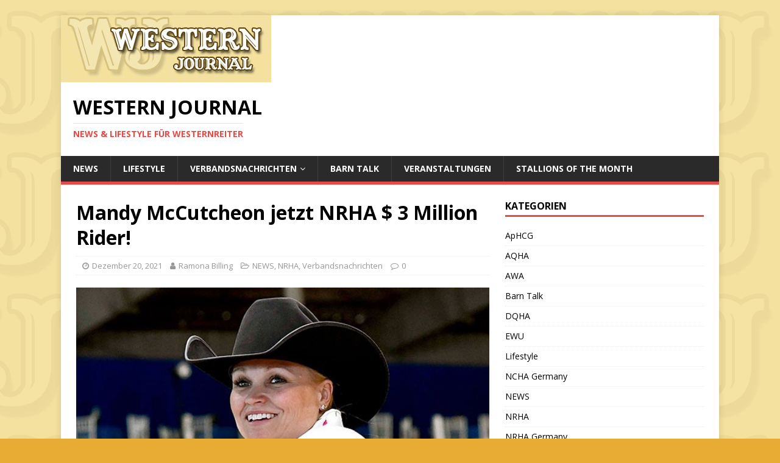

--- FILE ---
content_type: text/html; charset=UTF-8
request_url: http://western-journal.de/2021/12/20/mandy-mccutcheon-jetzt-nrha-3-million-rider/
body_size: 38367
content:
<!DOCTYPE html>
<html class="no-js" lang="de">
<head>
<meta charset="UTF-8">
<meta name="viewport" content="width=device-width, initial-scale=1.0">
<link rel="profile" href="http://gmpg.org/xfn/11" />
<title>Mandy McCutcheon jetzt NRHA $ 3 Million Rider! &#8211; Western Journal</title>
<meta name='robots' content='max-image-preview:large' />
<link rel='dns-prefetch' href='//fonts.googleapis.com' />
<link rel='dns-prefetch' href='//cdn.openshareweb.com' />
<link rel='dns-prefetch' href='//cdn.shareaholic.net' />
<link rel='dns-prefetch' href='//www.shareaholic.net' />
<link rel='dns-prefetch' href='//analytics.shareaholic.com' />
<link rel='dns-prefetch' href='//recs.shareaholic.com' />
<link rel='dns-prefetch' href='//partner.shareaholic.com' />
<link rel="alternate" type="application/rss+xml" title="Western Journal &raquo; Feed" href="http://western-journal.de/feed/" />
<link rel="alternate" type="application/rss+xml" title="Western Journal &raquo; Kommentar-Feed" href="http://western-journal.de/comments/feed/" />
<!-- Shareaholic - https://www.shareaholic.com -->
<link rel='preload' href='//cdn.shareaholic.net/assets/pub/shareaholic.js' as='script'/>
<script data-no-minify='1' data-cfasync='false'>
_SHR_SETTINGS = {"endpoints":{"local_recs_url":"http:\/\/western-journal.de\/wp-admin\/admin-ajax.php?action=shareaholic_permalink_related","ajax_url":"http:\/\/western-journal.de\/wp-admin\/admin-ajax.php","share_counts_url":"http:\/\/western-journal.de\/wp-admin\/admin-ajax.php?action=shareaholic_share_counts_api"},"site_id":"e36b3ca78e1073d6dcf3a2c987b6ddfa","url_components":{"year":"2021","monthnum":"12","day":"20","hour":"08","minute":"26","second":"26","post_id":"11059","postname":"mandy-mccutcheon-jetzt-nrha-3-million-rider","category":"uncategorized"}};
</script>
<script data-no-minify='1' data-cfasync='false' src='//cdn.shareaholic.net/assets/pub/shareaholic.js' data-shr-siteid='e36b3ca78e1073d6dcf3a2c987b6ddfa' async ></script>

<!-- Shareaholic Content Tags -->
<meta name='shareaholic:site_name' content='Western Journal' />
<meta name='shareaholic:language' content='de' />
<meta name='shareaholic:url' content='http://western-journal.de/2021/12/20/mandy-mccutcheon-jetzt-nrha-3-million-rider/' />
<meta name='shareaholic:keywords' content='cat:news, cat:nrha, cat:verbandsnachrichten, type:post' />
<meta name='shareaholic:article_published_time' content='2021-12-20T08:26:26+00:00' />
<meta name='shareaholic:article_modified_time' content='2022-04-06T08:06:39+00:00' />
<meta name='shareaholic:shareable_page' content='true' />
<meta name='shareaholic:article_author_name' content='Ramona Billing' />
<meta name='shareaholic:site_id' content='e36b3ca78e1073d6dcf3a2c987b6ddfa' />
<meta name='shareaholic:wp_version' content='9.7.12' />
<meta name='shareaholic:image' content='http://western-journal.de/wp-content/uploads/2021/12/Mandy-McCutcheon1-300x153.jpg' />
<!-- Shareaholic Content Tags End -->
<script type="text/javascript">
/* <![CDATA[ */
window._wpemojiSettings = {"baseUrl":"https:\/\/s.w.org\/images\/core\/emoji\/15.0.3\/72x72\/","ext":".png","svgUrl":"https:\/\/s.w.org\/images\/core\/emoji\/15.0.3\/svg\/","svgExt":".svg","source":{"concatemoji":"http:\/\/western-journal.de\/wp-includes\/js\/wp-emoji-release.min.js?ver=6.5.7"}};
/*! This file is auto-generated */
!function(i,n){var o,s,e;function c(e){try{var t={supportTests:e,timestamp:(new Date).valueOf()};sessionStorage.setItem(o,JSON.stringify(t))}catch(e){}}function p(e,t,n){e.clearRect(0,0,e.canvas.width,e.canvas.height),e.fillText(t,0,0);var t=new Uint32Array(e.getImageData(0,0,e.canvas.width,e.canvas.height).data),r=(e.clearRect(0,0,e.canvas.width,e.canvas.height),e.fillText(n,0,0),new Uint32Array(e.getImageData(0,0,e.canvas.width,e.canvas.height).data));return t.every(function(e,t){return e===r[t]})}function u(e,t,n){switch(t){case"flag":return n(e,"\ud83c\udff3\ufe0f\u200d\u26a7\ufe0f","\ud83c\udff3\ufe0f\u200b\u26a7\ufe0f")?!1:!n(e,"\ud83c\uddfa\ud83c\uddf3","\ud83c\uddfa\u200b\ud83c\uddf3")&&!n(e,"\ud83c\udff4\udb40\udc67\udb40\udc62\udb40\udc65\udb40\udc6e\udb40\udc67\udb40\udc7f","\ud83c\udff4\u200b\udb40\udc67\u200b\udb40\udc62\u200b\udb40\udc65\u200b\udb40\udc6e\u200b\udb40\udc67\u200b\udb40\udc7f");case"emoji":return!n(e,"\ud83d\udc26\u200d\u2b1b","\ud83d\udc26\u200b\u2b1b")}return!1}function f(e,t,n){var r="undefined"!=typeof WorkerGlobalScope&&self instanceof WorkerGlobalScope?new OffscreenCanvas(300,150):i.createElement("canvas"),a=r.getContext("2d",{willReadFrequently:!0}),o=(a.textBaseline="top",a.font="600 32px Arial",{});return e.forEach(function(e){o[e]=t(a,e,n)}),o}function t(e){var t=i.createElement("script");t.src=e,t.defer=!0,i.head.appendChild(t)}"undefined"!=typeof Promise&&(o="wpEmojiSettingsSupports",s=["flag","emoji"],n.supports={everything:!0,everythingExceptFlag:!0},e=new Promise(function(e){i.addEventListener("DOMContentLoaded",e,{once:!0})}),new Promise(function(t){var n=function(){try{var e=JSON.parse(sessionStorage.getItem(o));if("object"==typeof e&&"number"==typeof e.timestamp&&(new Date).valueOf()<e.timestamp+604800&&"object"==typeof e.supportTests)return e.supportTests}catch(e){}return null}();if(!n){if("undefined"!=typeof Worker&&"undefined"!=typeof OffscreenCanvas&&"undefined"!=typeof URL&&URL.createObjectURL&&"undefined"!=typeof Blob)try{var e="postMessage("+f.toString()+"("+[JSON.stringify(s),u.toString(),p.toString()].join(",")+"));",r=new Blob([e],{type:"text/javascript"}),a=new Worker(URL.createObjectURL(r),{name:"wpTestEmojiSupports"});return void(a.onmessage=function(e){c(n=e.data),a.terminate(),t(n)})}catch(e){}c(n=f(s,u,p))}t(n)}).then(function(e){for(var t in e)n.supports[t]=e[t],n.supports.everything=n.supports.everything&&n.supports[t],"flag"!==t&&(n.supports.everythingExceptFlag=n.supports.everythingExceptFlag&&n.supports[t]);n.supports.everythingExceptFlag=n.supports.everythingExceptFlag&&!n.supports.flag,n.DOMReady=!1,n.readyCallback=function(){n.DOMReady=!0}}).then(function(){return e}).then(function(){var e;n.supports.everything||(n.readyCallback(),(e=n.source||{}).concatemoji?t(e.concatemoji):e.wpemoji&&e.twemoji&&(t(e.twemoji),t(e.wpemoji)))}))}((window,document),window._wpemojiSettings);
/* ]]> */
</script>
<style id='wp-emoji-styles-inline-css' type='text/css'>

	img.wp-smiley, img.emoji {
		display: inline !important;
		border: none !important;
		box-shadow: none !important;
		height: 1em !important;
		width: 1em !important;
		margin: 0 0.07em !important;
		vertical-align: -0.1em !important;
		background: none !important;
		padding: 0 !important;
	}
</style>
<link rel='stylesheet' id='wp-block-library-css' href='http://western-journal.de/wp-includes/css/dist/block-library/style.min.css?ver=6.5.7' type='text/css' media='all' />
<style id='classic-theme-styles-inline-css' type='text/css'>
/*! This file is auto-generated */
.wp-block-button__link{color:#fff;background-color:#32373c;border-radius:9999px;box-shadow:none;text-decoration:none;padding:calc(.667em + 2px) calc(1.333em + 2px);font-size:1.125em}.wp-block-file__button{background:#32373c;color:#fff;text-decoration:none}
</style>
<style id='global-styles-inline-css' type='text/css'>
body{--wp--preset--color--black: #000000;--wp--preset--color--cyan-bluish-gray: #abb8c3;--wp--preset--color--white: #ffffff;--wp--preset--color--pale-pink: #f78da7;--wp--preset--color--vivid-red: #cf2e2e;--wp--preset--color--luminous-vivid-orange: #ff6900;--wp--preset--color--luminous-vivid-amber: #fcb900;--wp--preset--color--light-green-cyan: #7bdcb5;--wp--preset--color--vivid-green-cyan: #00d084;--wp--preset--color--pale-cyan-blue: #8ed1fc;--wp--preset--color--vivid-cyan-blue: #0693e3;--wp--preset--color--vivid-purple: #9b51e0;--wp--preset--gradient--vivid-cyan-blue-to-vivid-purple: linear-gradient(135deg,rgba(6,147,227,1) 0%,rgb(155,81,224) 100%);--wp--preset--gradient--light-green-cyan-to-vivid-green-cyan: linear-gradient(135deg,rgb(122,220,180) 0%,rgb(0,208,130) 100%);--wp--preset--gradient--luminous-vivid-amber-to-luminous-vivid-orange: linear-gradient(135deg,rgba(252,185,0,1) 0%,rgba(255,105,0,1) 100%);--wp--preset--gradient--luminous-vivid-orange-to-vivid-red: linear-gradient(135deg,rgba(255,105,0,1) 0%,rgb(207,46,46) 100%);--wp--preset--gradient--very-light-gray-to-cyan-bluish-gray: linear-gradient(135deg,rgb(238,238,238) 0%,rgb(169,184,195) 100%);--wp--preset--gradient--cool-to-warm-spectrum: linear-gradient(135deg,rgb(74,234,220) 0%,rgb(151,120,209) 20%,rgb(207,42,186) 40%,rgb(238,44,130) 60%,rgb(251,105,98) 80%,rgb(254,248,76) 100%);--wp--preset--gradient--blush-light-purple: linear-gradient(135deg,rgb(255,206,236) 0%,rgb(152,150,240) 100%);--wp--preset--gradient--blush-bordeaux: linear-gradient(135deg,rgb(254,205,165) 0%,rgb(254,45,45) 50%,rgb(107,0,62) 100%);--wp--preset--gradient--luminous-dusk: linear-gradient(135deg,rgb(255,203,112) 0%,rgb(199,81,192) 50%,rgb(65,88,208) 100%);--wp--preset--gradient--pale-ocean: linear-gradient(135deg,rgb(255,245,203) 0%,rgb(182,227,212) 50%,rgb(51,167,181) 100%);--wp--preset--gradient--electric-grass: linear-gradient(135deg,rgb(202,248,128) 0%,rgb(113,206,126) 100%);--wp--preset--gradient--midnight: linear-gradient(135deg,rgb(2,3,129) 0%,rgb(40,116,252) 100%);--wp--preset--font-size--small: 13px;--wp--preset--font-size--medium: 20px;--wp--preset--font-size--large: 36px;--wp--preset--font-size--x-large: 42px;--wp--preset--spacing--20: 0.44rem;--wp--preset--spacing--30: 0.67rem;--wp--preset--spacing--40: 1rem;--wp--preset--spacing--50: 1.5rem;--wp--preset--spacing--60: 2.25rem;--wp--preset--spacing--70: 3.38rem;--wp--preset--spacing--80: 5.06rem;--wp--preset--shadow--natural: 6px 6px 9px rgba(0, 0, 0, 0.2);--wp--preset--shadow--deep: 12px 12px 50px rgba(0, 0, 0, 0.4);--wp--preset--shadow--sharp: 6px 6px 0px rgba(0, 0, 0, 0.2);--wp--preset--shadow--outlined: 6px 6px 0px -3px rgba(255, 255, 255, 1), 6px 6px rgba(0, 0, 0, 1);--wp--preset--shadow--crisp: 6px 6px 0px rgba(0, 0, 0, 1);}:where(.is-layout-flex){gap: 0.5em;}:where(.is-layout-grid){gap: 0.5em;}body .is-layout-flex{display: flex;}body .is-layout-flex{flex-wrap: wrap;align-items: center;}body .is-layout-flex > *{margin: 0;}body .is-layout-grid{display: grid;}body .is-layout-grid > *{margin: 0;}:where(.wp-block-columns.is-layout-flex){gap: 2em;}:where(.wp-block-columns.is-layout-grid){gap: 2em;}:where(.wp-block-post-template.is-layout-flex){gap: 1.25em;}:where(.wp-block-post-template.is-layout-grid){gap: 1.25em;}.has-black-color{color: var(--wp--preset--color--black) !important;}.has-cyan-bluish-gray-color{color: var(--wp--preset--color--cyan-bluish-gray) !important;}.has-white-color{color: var(--wp--preset--color--white) !important;}.has-pale-pink-color{color: var(--wp--preset--color--pale-pink) !important;}.has-vivid-red-color{color: var(--wp--preset--color--vivid-red) !important;}.has-luminous-vivid-orange-color{color: var(--wp--preset--color--luminous-vivid-orange) !important;}.has-luminous-vivid-amber-color{color: var(--wp--preset--color--luminous-vivid-amber) !important;}.has-light-green-cyan-color{color: var(--wp--preset--color--light-green-cyan) !important;}.has-vivid-green-cyan-color{color: var(--wp--preset--color--vivid-green-cyan) !important;}.has-pale-cyan-blue-color{color: var(--wp--preset--color--pale-cyan-blue) !important;}.has-vivid-cyan-blue-color{color: var(--wp--preset--color--vivid-cyan-blue) !important;}.has-vivid-purple-color{color: var(--wp--preset--color--vivid-purple) !important;}.has-black-background-color{background-color: var(--wp--preset--color--black) !important;}.has-cyan-bluish-gray-background-color{background-color: var(--wp--preset--color--cyan-bluish-gray) !important;}.has-white-background-color{background-color: var(--wp--preset--color--white) !important;}.has-pale-pink-background-color{background-color: var(--wp--preset--color--pale-pink) !important;}.has-vivid-red-background-color{background-color: var(--wp--preset--color--vivid-red) !important;}.has-luminous-vivid-orange-background-color{background-color: var(--wp--preset--color--luminous-vivid-orange) !important;}.has-luminous-vivid-amber-background-color{background-color: var(--wp--preset--color--luminous-vivid-amber) !important;}.has-light-green-cyan-background-color{background-color: var(--wp--preset--color--light-green-cyan) !important;}.has-vivid-green-cyan-background-color{background-color: var(--wp--preset--color--vivid-green-cyan) !important;}.has-pale-cyan-blue-background-color{background-color: var(--wp--preset--color--pale-cyan-blue) !important;}.has-vivid-cyan-blue-background-color{background-color: var(--wp--preset--color--vivid-cyan-blue) !important;}.has-vivid-purple-background-color{background-color: var(--wp--preset--color--vivid-purple) !important;}.has-black-border-color{border-color: var(--wp--preset--color--black) !important;}.has-cyan-bluish-gray-border-color{border-color: var(--wp--preset--color--cyan-bluish-gray) !important;}.has-white-border-color{border-color: var(--wp--preset--color--white) !important;}.has-pale-pink-border-color{border-color: var(--wp--preset--color--pale-pink) !important;}.has-vivid-red-border-color{border-color: var(--wp--preset--color--vivid-red) !important;}.has-luminous-vivid-orange-border-color{border-color: var(--wp--preset--color--luminous-vivid-orange) !important;}.has-luminous-vivid-amber-border-color{border-color: var(--wp--preset--color--luminous-vivid-amber) !important;}.has-light-green-cyan-border-color{border-color: var(--wp--preset--color--light-green-cyan) !important;}.has-vivid-green-cyan-border-color{border-color: var(--wp--preset--color--vivid-green-cyan) !important;}.has-pale-cyan-blue-border-color{border-color: var(--wp--preset--color--pale-cyan-blue) !important;}.has-vivid-cyan-blue-border-color{border-color: var(--wp--preset--color--vivid-cyan-blue) !important;}.has-vivid-purple-border-color{border-color: var(--wp--preset--color--vivid-purple) !important;}.has-vivid-cyan-blue-to-vivid-purple-gradient-background{background: var(--wp--preset--gradient--vivid-cyan-blue-to-vivid-purple) !important;}.has-light-green-cyan-to-vivid-green-cyan-gradient-background{background: var(--wp--preset--gradient--light-green-cyan-to-vivid-green-cyan) !important;}.has-luminous-vivid-amber-to-luminous-vivid-orange-gradient-background{background: var(--wp--preset--gradient--luminous-vivid-amber-to-luminous-vivid-orange) !important;}.has-luminous-vivid-orange-to-vivid-red-gradient-background{background: var(--wp--preset--gradient--luminous-vivid-orange-to-vivid-red) !important;}.has-very-light-gray-to-cyan-bluish-gray-gradient-background{background: var(--wp--preset--gradient--very-light-gray-to-cyan-bluish-gray) !important;}.has-cool-to-warm-spectrum-gradient-background{background: var(--wp--preset--gradient--cool-to-warm-spectrum) !important;}.has-blush-light-purple-gradient-background{background: var(--wp--preset--gradient--blush-light-purple) !important;}.has-blush-bordeaux-gradient-background{background: var(--wp--preset--gradient--blush-bordeaux) !important;}.has-luminous-dusk-gradient-background{background: var(--wp--preset--gradient--luminous-dusk) !important;}.has-pale-ocean-gradient-background{background: var(--wp--preset--gradient--pale-ocean) !important;}.has-electric-grass-gradient-background{background: var(--wp--preset--gradient--electric-grass) !important;}.has-midnight-gradient-background{background: var(--wp--preset--gradient--midnight) !important;}.has-small-font-size{font-size: var(--wp--preset--font-size--small) !important;}.has-medium-font-size{font-size: var(--wp--preset--font-size--medium) !important;}.has-large-font-size{font-size: var(--wp--preset--font-size--large) !important;}.has-x-large-font-size{font-size: var(--wp--preset--font-size--x-large) !important;}
.wp-block-navigation a:where(:not(.wp-element-button)){color: inherit;}
:where(.wp-block-post-template.is-layout-flex){gap: 1.25em;}:where(.wp-block-post-template.is-layout-grid){gap: 1.25em;}
:where(.wp-block-columns.is-layout-flex){gap: 2em;}:where(.wp-block-columns.is-layout-grid){gap: 2em;}
.wp-block-pullquote{font-size: 1.5em;line-height: 1.6;}
</style>
<link rel='stylesheet' id='events-manager-css' href='http://western-journal.de/wp-content/plugins/events-manager/includes/css/events-manager.min.css?ver=6.4.8' type='text/css' media='all' />
<style id='events-manager-inline-css' type='text/css'>
body .em { --font-family : inherit; --font-weight : inherit; --font-size : 1em; --line-height : inherit; }
</style>
<link rel='stylesheet' id='mh-google-fonts-css' href='https://fonts.googleapis.com/css?family=Open+Sans:400,400italic,700,600' type='text/css' media='all' />
<link rel='stylesheet' id='mh-magazine-lite-css' href='http://western-journal.de/wp-content/themes/mh-magazine-lite/style.css?ver=2.9.2' type='text/css' media='all' />
<link rel='stylesheet' id='mh-font-awesome-css' href='http://western-journal.de/wp-content/themes/mh-magazine-lite/includes/font-awesome.min.css' type='text/css' media='all' />
<script type="text/javascript" id="adrotate-dyngroup-js-extra">
/* <![CDATA[ */
var impression_object = {"ajax_url":"http:\/\/western-journal.de\/wp-admin\/admin-ajax.php"};
/* ]]> */
</script>
<script type="text/javascript" src="http://western-journal.de/wp-content/plugins/adrotate/library/jquery.adrotate.dyngroup.js" id="adrotate-dyngroup-js"></script>
<script type="text/javascript" id="adrotate-clicktracker-js-extra">
/* <![CDATA[ */
var click_object = {"ajax_url":"http:\/\/western-journal.de\/wp-admin\/admin-ajax.php"};
/* ]]> */
</script>
<script type="text/javascript" src="http://western-journal.de/wp-content/plugins/adrotate/library/clicker.js" id="adrotate-clicktracker-js"></script>
<script type="text/javascript" src="http://western-journal.de/wp-includes/js/jquery/jquery.min.js?ver=3.7.1" id="jquery-core-js"></script>
<script type="text/javascript" src="http://western-journal.de/wp-includes/js/jquery/jquery-migrate.min.js?ver=3.4.1" id="jquery-migrate-js"></script>
<script type="text/javascript" src="http://western-journal.de/wp-includes/js/jquery/ui/core.min.js?ver=1.13.2" id="jquery-ui-core-js"></script>
<script type="text/javascript" src="http://western-journal.de/wp-includes/js/jquery/ui/mouse.min.js?ver=1.13.2" id="jquery-ui-mouse-js"></script>
<script type="text/javascript" src="http://western-journal.de/wp-includes/js/jquery/ui/sortable.min.js?ver=1.13.2" id="jquery-ui-sortable-js"></script>
<script type="text/javascript" src="http://western-journal.de/wp-includes/js/jquery/ui/datepicker.min.js?ver=1.13.2" id="jquery-ui-datepicker-js"></script>
<script type="text/javascript" id="jquery-ui-datepicker-js-after">
/* <![CDATA[ */
jQuery(function(jQuery){jQuery.datepicker.setDefaults({"closeText":"Schlie\u00dfen","currentText":"Heute","monthNames":["Januar","Februar","M\u00e4rz","April","Mai","Juni","Juli","August","September","Oktober","November","Dezember"],"monthNamesShort":["Jan.","Feb.","M\u00e4rz","Apr.","Mai","Juni","Juli","Aug.","Sep.","Okt.","Nov.","Dez."],"nextText":"Weiter","prevText":"Zur\u00fcck","dayNames":["Sonntag","Montag","Dienstag","Mittwoch","Donnerstag","Freitag","Samstag"],"dayNamesShort":["So.","Mo.","Di.","Mi.","Do.","Fr.","Sa."],"dayNamesMin":["S","M","D","M","D","F","S"],"dateFormat":"MM d, yy","firstDay":1,"isRTL":false});});
/* ]]> */
</script>
<script type="text/javascript" src="http://western-journal.de/wp-includes/js/jquery/ui/resizable.min.js?ver=1.13.2" id="jquery-ui-resizable-js"></script>
<script type="text/javascript" src="http://western-journal.de/wp-includes/js/jquery/ui/draggable.min.js?ver=1.13.2" id="jquery-ui-draggable-js"></script>
<script type="text/javascript" src="http://western-journal.de/wp-includes/js/jquery/ui/controlgroup.min.js?ver=1.13.2" id="jquery-ui-controlgroup-js"></script>
<script type="text/javascript" src="http://western-journal.de/wp-includes/js/jquery/ui/checkboxradio.min.js?ver=1.13.2" id="jquery-ui-checkboxradio-js"></script>
<script type="text/javascript" src="http://western-journal.de/wp-includes/js/jquery/ui/button.min.js?ver=1.13.2" id="jquery-ui-button-js"></script>
<script type="text/javascript" src="http://western-journal.de/wp-includes/js/jquery/ui/dialog.min.js?ver=1.13.2" id="jquery-ui-dialog-js"></script>
<script type="text/javascript" id="events-manager-js-extra">
/* <![CDATA[ */
var EM = {"ajaxurl":"http:\/\/western-journal.de\/wp-admin\/admin-ajax.php","locationajaxurl":"http:\/\/western-journal.de\/wp-admin\/admin-ajax.php?action=locations_search","firstDay":"1","locale":"de","dateFormat":"yy-mm-dd","ui_css":"http:\/\/western-journal.de\/wp-content\/plugins\/events-manager\/includes\/css\/jquery-ui\/build.min.css","show24hours":"0","is_ssl":"","autocomplete_limit":"10","calendar":{"breakpoints":{"small":560,"medium":908,"large":false}},"phone":"","datepicker":{"format":"d.m.Y","locale":"de"},"search":{"breakpoints":{"small":650,"medium":850,"full":false}},"url":"http:\/\/western-journal.de\/wp-content\/plugins\/events-manager","txt_search":"Suche","txt_searching":"Suche...","txt_loading":"Wird geladen\u00a0\u2026"};
/* ]]> */
</script>
<script type="text/javascript" src="http://western-journal.de/wp-content/plugins/events-manager/includes/js/events-manager.min.js?ver=6.4.8" id="events-manager-js"></script>
<script type="text/javascript" src="http://western-journal.de/wp-content/plugins/events-manager/includes/external/flatpickr/l10n/de.min.js?ver=6.4.8" id="em-flatpickr-localization-js"></script>
<script type="text/javascript" src="http://western-journal.de/wp-content/themes/mh-magazine-lite/js/scripts.js?ver=2.9.2" id="mh-scripts-js"></script>
<link rel="https://api.w.org/" href="http://western-journal.de/wp-json/" /><link rel="alternate" type="application/json" href="http://western-journal.de/wp-json/wp/v2/posts/11059" /><link rel="EditURI" type="application/rsd+xml" title="RSD" href="http://western-journal.de/xmlrpc.php?rsd" />
<meta name="generator" content="WordPress 6.5.7" />
<link rel="canonical" href="http://western-journal.de/2021/12/20/mandy-mccutcheon-jetzt-nrha-3-million-rider/" />
<link rel='shortlink' href='http://western-journal.de/?p=11059' />
<link rel="alternate" type="application/json+oembed" href="http://western-journal.de/wp-json/oembed/1.0/embed?url=http%3A%2F%2Fwestern-journal.de%2F2021%2F12%2F20%2Fmandy-mccutcheon-jetzt-nrha-3-million-rider%2F" />
<link rel="alternate" type="text/xml+oembed" href="http://western-journal.de/wp-json/oembed/1.0/embed?url=http%3A%2F%2Fwestern-journal.de%2F2021%2F12%2F20%2Fmandy-mccutcheon-jetzt-nrha-3-million-rider%2F&#038;format=xml" />

<!-- This site is using AdRotate v5.12.10 to display their advertisements - https://ajdg.solutions/ -->
<!-- AdRotate CSS -->
<style type="text/css" media="screen">
	.g { margin:0px; padding:0px; overflow:hidden; line-height:1; zoom:1; }
	.g img { height:auto; }
	.g-col { position:relative; float:left; }
	.g-col:first-child { margin-left: 0; }
	.g-col:last-child { margin-right: 0; }
	@media only screen and (max-width: 480px) {
		.g-col, .g-dyn, .g-single { width:100%; margin-left:0; margin-right:0; }
	}
</style>
<!-- /AdRotate CSS -->

<!--[if lt IE 9]>
<script src="http://western-journal.de/wp-content/themes/mh-magazine-lite/js/css3-mediaqueries.js"></script>
<![endif]-->
<style type="text/css" id="custom-background-css">
body.custom-background { background-color: #e8ac35; background-image: url("http://horseklick.de/wp-content/uploads/2014/01/wj.gif"); background-position: right top; background-size: auto; background-repeat: repeat; background-attachment: fixed; }
</style>
	</head>
<body id="mh-mobile" class="post-template-default single single-post postid-11059 single-format-standard custom-background mh-right-sb" itemscope="itemscope" itemtype="https://schema.org/WebPage">
<div class="mh-container mh-container-outer">
<div class="mh-header-mobile-nav mh-clearfix"></div>
<header class="mh-header" itemscope="itemscope" itemtype="https://schema.org/WPHeader">
	<div class="mh-container mh-container-inner mh-row mh-clearfix">
		<div class="mh-custom-header mh-clearfix">
<a class="mh-header-image-link" href="http://western-journal.de/" title="Western Journal" rel="home">
<img class="mh-header-image" src="http://horseklick.de/wp-content/uploads/2014/01/cropped-head_logo.gif" height="110" width="345" alt="Western Journal" />
</a>
<div class="mh-site-identity">
<div class="mh-site-logo" role="banner" itemscope="itemscope" itemtype="https://schema.org/Brand">
<div class="mh-header-text">
<a class="mh-header-text-link" href="http://western-journal.de/" title="Western Journal" rel="home">
<h2 class="mh-header-title">Western Journal</h2>
<h3 class="mh-header-tagline">News &amp; Lifestyle für Westernreiter</h3>
</a>
</div>
</div>
</div>
</div>
	</div>
	<div class="mh-main-nav-wrap">
		<nav class="mh-navigation mh-main-nav mh-container mh-container-inner mh-clearfix" itemscope="itemscope" itemtype="https://schema.org/SiteNavigationElement">
			<div class="menu-kopfleiste-container"><ul id="menu-kopfleiste" class="menu"><li id="menu-item-5156" class="menu-item menu-item-type-taxonomy menu-item-object-category current-post-ancestor current-menu-parent current-post-parent menu-item-5156"><a href="http://western-journal.de/category/uncategorized/">NEWS</a></li>
<li id="menu-item-5157" class="menu-item menu-item-type-taxonomy menu-item-object-category menu-item-5157"><a href="http://western-journal.de/category/lifestyle/">Lifestyle</a></li>
<li id="menu-item-5159" class="menu-item menu-item-type-taxonomy menu-item-object-category current-post-ancestor current-menu-parent current-post-parent menu-item-has-children menu-item-5159"><a href="http://western-journal.de/category/verbandsnachrichten/">Verbandsnachrichten</a>
<ul class="sub-menu">
	<li id="menu-item-5165" class="menu-item menu-item-type-taxonomy menu-item-object-category menu-item-5165"><a href="http://western-journal.de/category/verbandsnachrichten/aphcg/">ApHCG</a></li>
	<li id="menu-item-5166" class="menu-item menu-item-type-taxonomy menu-item-object-category menu-item-5166"><a href="http://western-journal.de/category/verbandsnachrichten/aqha/">AQHA</a></li>
	<li id="menu-item-5171" class="menu-item menu-item-type-taxonomy menu-item-object-category menu-item-5171"><a href="http://western-journal.de/category/verbandsnachrichten/awa/">AWA</a></li>
	<li id="menu-item-5163" class="menu-item menu-item-type-taxonomy menu-item-object-category menu-item-5163"><a href="http://western-journal.de/category/verbandsnachrichten/ewu/">EWU</a></li>
	<li id="menu-item-5168" class="menu-item menu-item-type-taxonomy menu-item-object-category menu-item-5168"><a href="http://western-journal.de/category/verbandsnachrichten/ncha-germany/">NCHA Germany</a></li>
	<li id="menu-item-5161" class="menu-item menu-item-type-taxonomy menu-item-object-category current-post-ancestor current-menu-parent current-post-parent menu-item-5161"><a href="http://western-journal.de/category/verbandsnachrichten/nrha/">NRHA</a></li>
	<li id="menu-item-5162" class="menu-item menu-item-type-taxonomy menu-item-object-category menu-item-5162"><a href="http://western-journal.de/category/verbandsnachrichten/nrha-germany/">NRHA Germany</a></li>
	<li id="menu-item-5170" class="menu-item menu-item-type-taxonomy menu-item-object-category menu-item-5170"><a href="http://western-journal.de/category/verbandsnachrichten/nsba/">NSBA</a></li>
	<li id="menu-item-5164" class="menu-item menu-item-type-taxonomy menu-item-object-category menu-item-5164"><a href="http://western-journal.de/category/verbandsnachrichten/phcg/">PHCG</a></li>
	<li id="menu-item-5167" class="menu-item menu-item-type-taxonomy menu-item-object-category menu-item-5167"><a href="http://western-journal.de/category/verbandsnachrichten/qhal/">QHAL</a></li>
	<li id="menu-item-5169" class="menu-item menu-item-type-taxonomy menu-item-object-category menu-item-5169"><a href="http://western-journal.de/category/verbandsnachrichten/rbc/">RBC</a></li>
</ul>
</li>
<li id="menu-item-5160" class="menu-item menu-item-type-taxonomy menu-item-object-category menu-item-5160"><a href="http://western-journal.de/category/barn-talk/">Barn Talk</a></li>
<li id="menu-item-5155" class="menu-item menu-item-type-post_type_archive menu-item-object-event menu-item-5155"><a href="http://western-journal.de/veranstaltungen/">Veranstaltungen</a></li>
<li id="menu-item-5158" class="menu-item menu-item-type-taxonomy menu-item-object-category menu-item-5158"><a href="http://western-journal.de/category/stallions-of-the-month/">Stallions of the month</a></li>
</ul></div>		</nav>
	</div>
</header><div class="mh-wrapper mh-clearfix">
	<div id="main-content" class="mh-content" role="main" itemprop="mainContentOfPage"><article id="post-11059" class="post-11059 post type-post status-publish format-standard has-post-thumbnail hentry category-uncategorized category-nrha category-verbandsnachrichten">
	<header class="entry-header mh-clearfix"><h1 class="entry-title">Mandy McCutcheon jetzt NRHA $ 3 Million Rider!</h1><p class="mh-meta entry-meta">
<span class="entry-meta-date updated"><i class="fa fa-clock-o"></i><a href="http://western-journal.de/2021/12/">Dezember 20, 2021</a></span>
<span class="entry-meta-author author vcard"><i class="fa fa-user"></i><a class="fn" href="http://western-journal.de/author/ramona-billing/">Ramona Billing</a></span>
<span class="entry-meta-categories"><i class="fa fa-folder-open-o"></i><a href="http://western-journal.de/category/uncategorized/" rel="category tag">NEWS</a>, <a href="http://western-journal.de/category/verbandsnachrichten/nrha/" rel="category tag">NRHA</a>, <a href="http://western-journal.de/category/verbandsnachrichten/" rel="category tag">Verbandsnachrichten</a></span>
<span class="entry-meta-comments"><i class="fa fa-comment-o"></i><a class="mh-comment-scroll" href="http://western-journal.de/2021/12/20/mandy-mccutcheon-jetzt-nrha-3-million-rider/#mh-comments">0</a></span>
</p>
	</header>
		<div class="entry-content mh-clearfix">
<figure class="entry-thumbnail">
<img src="http://western-journal.de/wp-content/uploads/2021/12/Mandy-McCutcheon1.jpg" alt="" title="Mandy McCutcheon1" />
</figure>
<div style='display:none;' class='shareaholic-canvas' data-app='share_buttons' data-title='Mandy McCutcheon jetzt NRHA $ 3 Million Rider!' data-link='http://western-journal.de/2021/12/20/mandy-mccutcheon-jetzt-nrha-3-million-rider/' data-app-id-name='post_above_content'></div>
<p>Sie hat&#8217;s geschafft: Mandy McCutcheon ist jetzt NRHA $ 3 Million Dollar Rider &#8211; eine von nur fünf in der Geschichte der NRHA. Unter ihnen ist auch ihr Vater, der NRHA Hall of Famer Tim McQuay. <br><br>Es liegt gewissermaßen in der Familie: Mandy McCutcheon, die auch NRHA Million Dollar Owner ist, ist mit NRHA Million Dollar Rider und Owner Tom McCutcheon verheiratet, und ihre Kinder treten auch schon in die Fußstapfen ihrer Eltern. Cade McCutcheon ist nach dem Sieg auf der NRHA Futurity und Co Champion beim The Run For A Million bereits NRHA  Million Dollar Rider. Die erst 16-jährige Carlee McCutcheon showt sowohl in klassischer Reitweise als auch Reining, wo sie schon über $ 125.000 gewonnen hat.<br></p>



<figure class="wp-block-image"><img decoding="async" src="https://mcusercontent.com/a478fb2ef71469c6e4edec2b3/images/7d4ef8b2-cab3-630a-d40c-5c1ec43eaf5c.jpg" alt=""/></figure>



<p>Quele und Fotos: NRHA<br><br></p>



<figure class="wp-block-image"><img decoding="async" src="https://mcusercontent.com/a478fb2ef71469c6e4edec2b3/images/d63c6786-4dec-dfec-3d07-0c14c44a780c.jpg" alt=""/></figure>



<p></p>
<div style='display:none;' class='shareaholic-canvas' data-app='share_buttons' data-title='Mandy McCutcheon jetzt NRHA $ 3 Million Rider!' data-link='http://western-journal.de/2021/12/20/mandy-mccutcheon-jetzt-nrha-3-million-rider/' data-app-id-name='post_below_content'></div><div style='display:none;' class='shareaholic-canvas' data-app='recommendations' data-title='Mandy McCutcheon jetzt NRHA $ 3 Million Rider!' data-link='http://western-journal.de/2021/12/20/mandy-mccutcheon-jetzt-nrha-3-million-rider/' data-app-id-name='post_below_content'></div>	</div></article><nav class="mh-post-nav mh-row mh-clearfix" itemscope="itemscope" itemtype="https://schema.org/SiteNavigationElement">
<div class="mh-col-1-2 mh-post-nav-item mh-post-nav-prev">
<a href="http://western-journal.de/2021/12/13/andrea-fappani-nrha-leading-all-time-rider-mit-7-millionen/" rel="prev"><img width="40" height="60" src="http://western-journal.de/wp-content/uploads/2021/12/3bf852e0-1adb-7d8c-4e10-7c7dcd21a1c1.jpg" class="attachment-mh-magazine-lite-small size-mh-magazine-lite-small wp-post-image" alt="" decoding="async" srcset="http://western-journal.de/wp-content/uploads/2021/12/3bf852e0-1adb-7d8c-4e10-7c7dcd21a1c1.jpg 333w, http://western-journal.de/wp-content/uploads/2021/12/3bf852e0-1adb-7d8c-4e10-7c7dcd21a1c1-200x300.jpg 200w, http://western-journal.de/wp-content/uploads/2021/12/3bf852e0-1adb-7d8c-4e10-7c7dcd21a1c1-300x450.jpg 300w" sizes="(max-width: 40px) 100vw, 40px" /><span>Zurück</span><p>Andrea Fappani: NRHA Leading All Time Rider mit $ 7 Millionen</p></a></div>
<div class="mh-col-1-2 mh-post-nav-item mh-post-nav-next">
<a href="http://western-journal.de/2021/12/23/gunners-special-nite-ist-jetzt-nrha-5-million-dollar-sire/" rel="next"><img width="75" height="60" src="http://western-journal.de/wp-content/uploads/2021/12/Gunners-Special-Nite.jpg" class="attachment-mh-magazine-lite-small size-mh-magazine-lite-small wp-post-image" alt="" decoding="async" srcset="http://western-journal.de/wp-content/uploads/2021/12/Gunners-Special-Nite.jpg 600w, http://western-journal.de/wp-content/uploads/2021/12/Gunners-Special-Nite-300x240.jpg 300w" sizes="(max-width: 75px) 100vw, 75px" /><span>Weiter</span><p>Gunners Special Nite ist jetzt NRHA 5 Million Dollar Sire</p></a></div>
</nav>
	</div>
	<aside class="mh-widget-col-1 mh-sidebar" itemscope="itemscope" itemtype="https://schema.org/WPSideBar"><div id="categories-3" class="mh-widget widget_categories"><h4 class="mh-widget-title"><span class="mh-widget-title-inner">Kategorien</span></h4>
			<ul>
					<li class="cat-item cat-item-31"><a href="http://western-journal.de/category/verbandsnachrichten/aphcg/">ApHCG</a>
</li>
	<li class="cat-item cat-item-37"><a href="http://western-journal.de/category/verbandsnachrichten/aqha/">AQHA</a>
</li>
	<li class="cat-item cat-item-27"><a href="http://western-journal.de/category/verbandsnachrichten/awa/">AWA</a>
</li>
	<li class="cat-item cat-item-28"><a href="http://western-journal.de/category/barn-talk/">Barn Talk</a>
</li>
	<li class="cat-item cat-item-30"><a href="http://western-journal.de/category/verbandsnachrichten/dqha/">DQHA</a>
</li>
	<li class="cat-item cat-item-33"><a href="http://western-journal.de/category/verbandsnachrichten/ewu/">EWU</a>
</li>
	<li class="cat-item cat-item-11"><a href="http://western-journal.de/category/lifestyle/">Lifestyle</a>
</li>
	<li class="cat-item cat-item-32"><a href="http://western-journal.de/category/verbandsnachrichten/ncha-germany/">NCHA Germany</a>
</li>
	<li class="cat-item cat-item-1"><a href="http://western-journal.de/category/uncategorized/">NEWS</a>
</li>
	<li class="cat-item cat-item-24"><a href="http://western-journal.de/category/verbandsnachrichten/nrha/">NRHA</a>
</li>
	<li class="cat-item cat-item-29"><a href="http://western-journal.de/category/verbandsnachrichten/nrha-germany/">NRHA Germany</a>
</li>
	<li class="cat-item cat-item-38"><a href="http://western-journal.de/category/verbandsnachrichten/nsba/">NSBA</a>
</li>
	<li class="cat-item cat-item-36"><a href="http://western-journal.de/category/verbandsnachrichten/phcg/">PHCG</a>
</li>
	<li class="cat-item cat-item-35"><a href="http://western-journal.de/category/verbandsnachrichten/qhal/">QHAL</a>
</li>
	<li class="cat-item cat-item-21"><a href="http://western-journal.de/category/verbandsnachrichten/rbc/">RBC</a>
</li>
	<li class="cat-item cat-item-20"><a href="http://western-journal.de/category/stallions-of-the-month/">Stallions of the month</a>
</li>
	<li class="cat-item cat-item-18"><a href="http://western-journal.de/category/verbandsnachrichten/">Verbandsnachrichten</a>
</li>
			</ul>

			</div><div id="meta-2" class="mh-widget widget_meta"><h4 class="mh-widget-title"><span class="mh-widget-title-inner">Meta</span></h4>
		<ul>
						<li><a href="http://western-journal.de/wp-login.php">Anmelden</a></li>
			<li><a href="http://western-journal.de/feed/">Feed der Einträge</a></li>
			<li><a href="http://western-journal.de/comments/feed/">Kommentar-Feed</a></li>

			<li><a href="https://de.wordpress.org/">WordPress.org</a></li>
		</ul>

		</div></aside></div>
<footer class="mh-footer" itemscope="itemscope" itemtype="https://schema.org/WPFooter">
<div class="mh-container mh-container-inner mh-footer-widgets mh-row mh-clearfix">
<div class="mh-col-1-1 mh-home-wide  mh-footer-area mh-footer-1">
<div id="block-6" class="mh-footer-widget widget_block"><div class="logged-out wp-block-loginout"><a href="http://western-journal.de/wp-login.php?redirect_to=http%3A%2F%2Fwestern-journal.de%2F2021%2F12%2F20%2Fmandy-mccutcheon-jetzt-nrha-3-million-rider%2F">Anmelden</a></div></div></div>
</div>
</footer>
<div class="mh-copyright-wrap">
	<div class="mh-container mh-container-inner mh-clearfix">
		<p class="mh-copyright">Copyright &copy; 2026 | WordPress Theme von <a href="https://mhthemes.com/themes/mh-magazine/?utm_source=customer&#038;utm_medium=link&#038;utm_campaign=MH+Magazine+Lite" rel="nofollow">MH Themes</a></p>
	</div>
</div>
</div><!-- .mh-container-outer -->
</body>
</html>